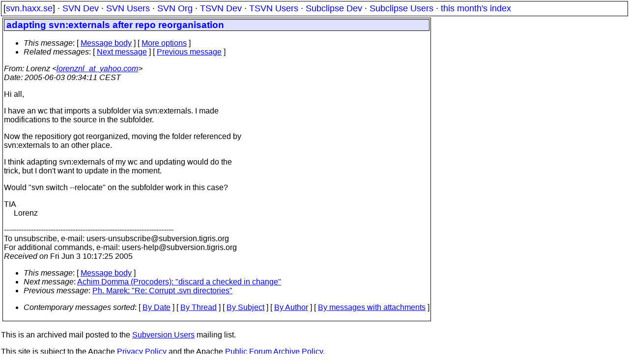

--- FILE ---
content_type: text/html
request_url: https://svn.haxx.se/users/archive-2005-06/0218.shtml
body_size: 1657
content:
<head>
<title>Subversion Users: adapting svn:externals after repo reorganisation</title>
<link rel="STYLESHEET" type="text/css" href="/svn.css">
</head>
<body>
<div class="topmenu">
[<a href="/">svn.haxx.se</a>] &middot;
<a href="/dev/">SVN Dev</a> &middot;
<a href="/users/">SVN Users</a> &middot;
<a href="/org/">SVN Org</a> &middot;
<a href="/tsvn/">TSVN Dev</a> &middot;
<a href="/tsvnusers/">TSVN Users</a> &middot;
<a href="/subdev/">Subclipse Dev</a> &middot;
<a href="/subusers/">Subclipse Users</a> &middot;
<a href="./">this month's index</a>
</div>
<table><tr valign="top"><td>
<div class="box">



<div class="head">
<h1>adapting svn:externals after repo reorganisation</h1>
<!-- received="Fri Jun  3 10:17:25 2005" -->
<!-- isoreceived="20050603081725" -->
<!-- sent="Fri, 03 Jun 2005 09:34:11 +0200" -->
<!-- isosent="20050603073411" -->
<!-- name="Lorenz" -->
<!-- email="lorenznl_at_yahoo.com" -->
<!-- subject="adapting svn:externals after repo reorganisation" -->
<!-- id="ji10a1lfjujttqegphp165q8s1bsdr8j9i@4ax.com" -->
<!-- charset="us-ascii" -->
<!-- expires="-1" -->
<map id="navbar" name="navbar">
<ul class="links">
<li>
<dfn>This message</dfn>:
[ <a href="#start" name="options1" id="options1" tabindex="1">Message body</a> ]
 [ <a href="#options2">More options</a> ]
</li>
<li>
<dfn>Related messages</dfn>:
<!-- unext="start" -->
[ <a href="0219.shtml" title="Achim Domma (Procoders): &quot;discard a checked in change&quot;">Next message</a> ]
[ <a href="0217.shtml" title="Ph. Marek: &quot;Re: Corrupt .svn directories&quot;">Previous message</a> ]
<!-- unextthread="start" -->
<!-- ureply="end" -->
</li>
</ul>
</map>
</div>
<!-- body="start" -->
<div class="mail">
<address class="headers">
<span id="from">
<dfn>From</dfn>: Lorenz &lt;<a href="mailto:lorenznl_at_yahoo.com?Subject=Re:%20adapting%20svn:externals%20after%20repo%20reorganisation">lorenznl_at_yahoo.com</a>&gt;
</span><br />
<span id="date"><dfn>Date</dfn>: 2005-06-03 09:34:11 CEST</span><br />
</address>
<p>
Hi all,
<br />
<p>I have an wc that imports a subfolder via svn:externals. I made
<br />
modifications to the source in the subfolder.
<br />
<p>Now the repositiory got reorganized, moving the folder referenced by
<br />
svn:externals to an other place.
<br />
<p><p>I think adapting svn:externals of my wc and updating would do the
<br />
trick, but I don't want to update in the moment.
<br />
<p>Would &quot;svn switch --relocate&quot; on the subfolder  work in this case?
<br />
<p><p>TIA
<br />
&nbsp;&nbsp;&nbsp;&nbsp;&nbsp;Lorenz
<br />
<p><p>---------------------------------------------------------------------
<br />
To unsubscribe, e-mail: users-unsubscribe&#64;subversion&#46;<!--nospam-->tigris.org
<br />
For additional commands, e-mail: users-help&#64;subversion&#46;<!--nospam-->tigris.org
<br />
<span id="received"><dfn>Received on</dfn> Fri Jun  3 10:17:25 2005</span>
</div>
<!-- body="end" -->
<div class="foot">
<map id="navbarfoot" name="navbarfoot" title="Related messages">
<ul class="links">
<li><dfn>This message</dfn>: [ <a href="#start">Message body</a> ]</li>
<!-- lnext="start" -->
<li><dfn>Next message</dfn>: <a href="0219.shtml" title="Next message in the list">Achim Domma (Procoders): "discard a checked in change"</a></li>
<li><dfn>Previous message</dfn>: <a href="0217.shtml" title="Previous message in the list">Ph. Marek: "Re: Corrupt .svn directories"</a></li>
<!-- lnextthread="start" -->
<!-- lreply="end" -->
</ul>
<ul class="links">
<li><a name="options2" id="options2"></a><dfn>Contemporary messages sorted</dfn>: [ <a href="date.shtml#218" title="Contemporary messages by date">By Date</a> ] [ <a href="index.shtml#218" title="Contemporary discussion threads">By Thread</a> ] [ <a href="subject.shtml#218" title="Contemporary messages by subject">By Subject</a> ] [ <a href="author.shtml#218" title="Contemporary messages by author">By Author</a> ] [ <a href="attachment.shtml" title="Contemporary messages by attachment">By messages with attachments</a> ]</li>
</ul>
</map>
</div>
<!-- trailer="footer" -->
</div>
</td><td>
</td></tr></table>
<p>
 This is an archived mail posted to the <a href="/users/">Subversion Users</a>
 mailing list.</p>
<p>This site is subject to the Apache <a href="https://privacy.apache.org/policies/privacy-policy-public.html">Privacy Policy</a> and the Apache <a href="https://www.apache.org/foundation/public-archives.html">Public Forum Archive Policy</a>.



